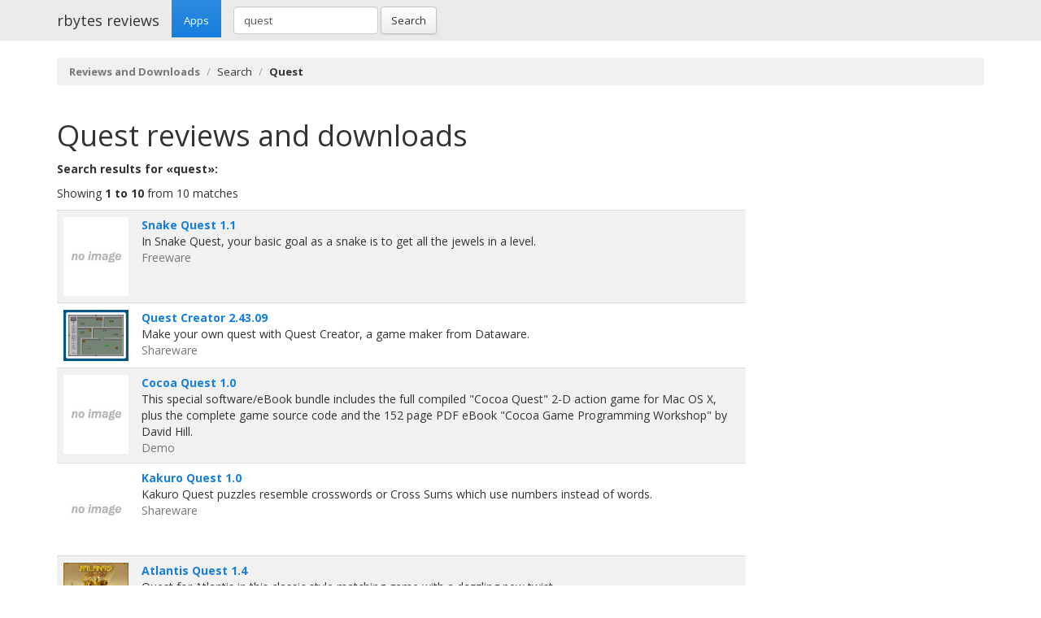

--- FILE ---
content_type: text/html; charset=UTF-8
request_url: https://rbytes.net/software/quest-download/
body_size: 3174
content:
<!DOCTYPE html>
<html>
<head>
<meta charset="utf-8">

<title>Quest downloads and reviews: Snake Quest 1.1</title> 

<meta name="viewport" content="width=device-width, initial-scale=1.0">

<meta name="description" content="Quest reviews and free downloads: Snake Quest 1.1 and other" />
<meta name="keywords" content="Quest, reviews, downloads" />
<meta name="robots" content="index, follow" />

<link rel="shortcut icon" href="https://static.rbytes.net/v5/favicon.ico" />
<link rel="alternate" type="application/rss+xml" title="Software Reviews at rbytes.net" href="/software/rssfb/" />

<link rel='stylesheet' href='https://fonts.googleapis.com/css?family=Open+Sans:400italic,700italic,400,700'>

<link rel="stylesheet" href="https://static.rbytes.net/assets/css/bootstrap.css">
<link rel="stylesheet" href="https://static.rbytes.net/assets/css/rbytes.css">

  <!--[if lt IE 9]>
    <script src="https://static.rbytes.net/assets/js/html5shiv.min.js"></script>
    <script src="https://static.rbytes.net/assets/js/respond.min.js"></script>
  <![endif]-->


</head>
<body>

  <header class="navbar navbar-default navbar-static-top" role="banner">
    <div class="container">
      <div class="navbar-header">
        <h1><a class="navbar-brand" href="http://rbytes.net/" title="rbytes reviews">rbytes reviews</a></h1>
      </div>

      <nav class="collapse navbar-collapse navbar-main-collapse" role="navigation">
        <ul class="nav navbar-nav">
          <li class="active"><a href="http://rbytes.net/">Apps</a></li>
        </ul>
        
        <form class="navbar-form navbar-left" role="search" id="searchform" method="post" action="/">
      <div class="form-group">
      <input type="hidden" name="llang" value="en" /> 
        <input id="search-input" name="q" value="quest" type="text" class="form-control" placeholder="Search">
      </div>
      <button type="submit" class="btn btn-default">Search</button>
    </form>
  
      </nav>
    </div>
  </header>

     <div class="container">
     
<ol class="breadcrumb">
  <li><a href="http://rbytes.net/"><b>Reviews and Downloads</b></a></li>
    <li>Search</li>
  
    <li class="active"><b>Quest</b></li>
  

     
</ol>
    </div>
 

 <div class="container">
    <div class="row">
      
      <div class="col-md-9" role="main">

<h1 class="title"><span style="text-transform:capitalize">quest</span> reviews and downloads</h1>

<p>
<b>Search results for &laquo;quest&raquo;:</b>
</p>

<p>Showing <b>1 to 10</b> from 10 matches</p>

<table class="table table-striped">
<tr>
<td>
<img src="https://static.rbytes.net/screenshots/s/n/snake-quest.jpg" title="Snake Quest" alt="Snake Quest" width="80" />
</td>
<td>
<b><a href="/software/snake-quest-review/" title="Snake Quest review">Snake Quest 1.1</a></b> <span class="text-muted"></span><br />
In Snake Quest, your basic goal as a snake is to get all the jewels in a level.<br /> 
<span class="text-muted">Freeware</span>
</td>
<tr>
<td>
<img src="https://static.rbytes.net/screenshots/q/u/quest-creator.jpg" title="Quest Creator" alt="Quest Creator" width="80" />
</td>
<td>
<b><a href="/software/quest-creator-review/" title="Quest Creator review">Quest Creator 2.43.09</a></b> <span class="text-muted"></span><br />
Make your own quest with Quest Creator, a game maker from Dataware.<br /> 
<span class="text-muted">Shareware</span>
</td>
<tr>
<td>
<img src="https://static.rbytes.net/screenshots/c/o/cocoa-quest.jpg" title="Cocoa Quest" alt="Cocoa Quest" width="80" />
</td>
<td>
<b><a href="/software/cocoa-quest-review/" title="Cocoa Quest review">Cocoa Quest 1.0</a></b> <span class="text-muted"></span><br />
This special software/eBook bundle includes the full compiled "Cocoa Quest" 2-D action game for Mac OS X, plus the complete game source code and the 152 page PDF eBook "Cocoa Game Programming Workshop" by David Hill.<br /> 
<span class="text-muted">Demo</span>
</td>
<tr>
<td>
<img src="https://static.rbytes.net/screenshots/k/a/kakuro-quest.jpg" title="Kakuro Quest" alt="Kakuro Quest" width="80" />
</td>
<td>
<b><a href="/software/kakuro-quest-review/" title="Kakuro Quest review">Kakuro Quest 1.0</a></b> <span class="text-muted"></span><br />
Kakuro Quest puzzles resemble crosswords or Cross Sums which use numbers instead of words.<br /> 
<span class="text-muted">Shareware</span>
</td>
<tr>
<td>
<img src="https://static.rbytes.net/screenshots/a/t/atlantis-quest.jpg" title="Atlantis Quest" alt="Atlantis Quest" width="80" />
</td>
<td>
<b><a href="/software/atlantis-quest-review/" title="Atlantis Quest review">Atlantis Quest 1.4</a></b> <span class="text-muted"></span><br />
Quest for Atlantis in this classic style matching game with a dazzling new twist<br /> 
<span class="text-muted">Shareware</span>
</td>
<tr>
<td>
<img src="https://static.rbytes.net/screenshots/b/u/bubble-bobble-quest.jpg" title="Bubble Bobble Quest" alt="Bubble Bobble Quest" width="80" />
</td>
<td>
<b><a href="/software/bubble-bobble-quest-review/" title="Bubble Bobble Quest review">Bubble Bobble Quest 1.7</a></b> <span class="text-muted"></span><br />
Remake of a popular classic game Bubble Bobble.<br /> 
<span class="text-muted">Shareware</span>
</td>
<tr>
<td>
<img src="https://static.rbytes.net/screenshots/c/h/christmas-quest.jpg" title="Christmas Quest" alt="Christmas Quest" width="80" />
</td>
<td>
<b><a href="/software/christmas-quest-review/" title="Christmas Quest review">Christmas Quest 1r1</a></b> <span class="text-muted"></span><br />
Christmas Quest puts the strategy back into one of the greatest holidays on the planet.<br /> 
<span class="text-muted">Shareware</span>
</td>
<tr>
<td>
<img src="https://static.rbytes.net/screenshots/f/e/feyna's-quest-(macintosh-version).jpg" title="Feyna's Quest (Macintosh version)" alt="Feyna's Quest (Macintosh version)" width="80" />
</td>
<td>
<b><a href="/software/feyna's-quest-(macintosh-version)-review/" title="Feyna's Quest (Macintosh version) review">Feyna's Quest (Macintosh version) 2.1</a></b> <span class="text-muted"></span><br />
Feyna's Quest is a platform game with role-playing elements.<br /> 
<span class="text-muted">Shareware</span>
</td>
<tr>
<td>
<img src="https://static.rbytes.net/screenshots/f/e/feyna's-quest-(windows-version).jpg" title="Feyna's Quest (Windows version)" alt="Feyna's Quest (Windows version)" width="80" />
</td>
<td>
<b><a href="/software/feyna's-quest-(windows-version)-review/" title="Feyna's Quest (Windows version) review">Feyna's Quest (Windows version) 2.1</a></b> <span class="text-muted"></span><br />
Feyna's Quest is a platform game with role-playing elements.<br /> 
<span class="text-muted">Shareware</span>
</td>
<tr>
<td>
<img src="https://static.rbytes.net/screenshots/i/n/inca-quest.jpg" title="Inca Quest" alt="Inca Quest" width="80" />
</td>
<td>
<b><a href="/software/inca-quest-review/" title="Inca Quest review">Inca Quest 1.0</a></b> <span class="text-muted"></span><br />
Challenges of skill, strategy, and fun await you on your Inca Quest!<br /> 
<span class="text-muted">Shareware</span>
</td>
</table>



<hr />

<p><b>Related:</b> <a href="/software/atlantis-quest-download/">atlantis quest</a>&nbsp;&nbsp;<a href="/software/bonbon-quest-download/">bonbon quest</a>&nbsp;&nbsp;<a href="/software/bubble-bobble-quest-download/">bubble bobble quest</a>&nbsp;&nbsp;<a href="/software/el-dorado-quest-download/">el dorado quest</a>&nbsp;&nbsp;<a href="/software/galaxy-quest-download/">galaxy quest</a>&nbsp;&nbsp;
</p>





</div>

                </div>
        </div>	




 

<footer class="footer">
<div class="container">  
 <br />
  <hr>
  <div class="row">
    <div class="col-lg-12">
      <div class="col-md-8">

      <p class="small-footer">
       &copy; 2004&ndash;<script>document.write(new Date().getFullYear())</script> rbytes.net: 
<a href="https://rbytes.net/">software reviews</a>, <a href="https://rbytes.net/soft/">kostenlose software</a>, <a href="https://rbytes.net/descargar/">programas</a>, <a href="https://rbytes.net/telecharger/">logiciels</a>
<br />
rbytes.network: <a href="https://rbytes.org/">kostenlose software</a>, <a href="https://rbytes.org/descargar/">programas</a>, <a href="https://rbytes.org/telecharger/">logiciels</a> 

      </p>                                             

        
      </div>
      <div class="col-md-4">
        <p class="muted pull-right small-footer items">
        <a href="/software/info/contact/">Contact</a> 
                                <a href="/software/info/privacy/">Privacy Policy</a> 
                                <a href="/software/authors/">Sitemap</a>
                                <a href="/software/info/submit/">Submit</a></p>
      </div>
    </div>
  </div>
</div>
</footer>

  <script src="https://static.rbytes.net/assets/js/jquery.min.js"></script>
  <script src="https://static.rbytes.net/assets/js/bootstrap.min.js"></script>

<!-- Yandex.Metrika counter -->
<script type="text/javascript" >
    (function (d, w, c) {
        (w[c] = w[c] || []).push(function() {
            try {
                w.yaCounter62706868 = new Ya.Metrika({
                    id:62706868,
                    clickmap:true,
                    trackLinks:true,
                    accurateTrackBounce:true
                });
            } catch(e) { }
        });

        var n = d.getElementsByTagName("script")[0],
            s = d.createElement("script"),
            f = function () { n.parentNode.insertBefore(s, n); };
        s.type = "text/javascript";
        s.async = true;
        s.src = "https://mc.yandex.ru/metrika/watch.js";

        if (w.opera == "[object Opera]") {
            d.addEventListener("DOMContentLoaded", f, false);
        } else { f(); }
    })(document, window, "yandex_metrika_callbacks");
</script>
<noscript><div><img src="https://mc.yandex.ru/watch/62706868" style="position:absolute; left:-9999px;" alt="" /></div></noscript>
<!-- /Yandex.Metrika counter -->

</body>
</html>

<!-- 0.047 // 0.75 // 17 Jan 04:15  -->